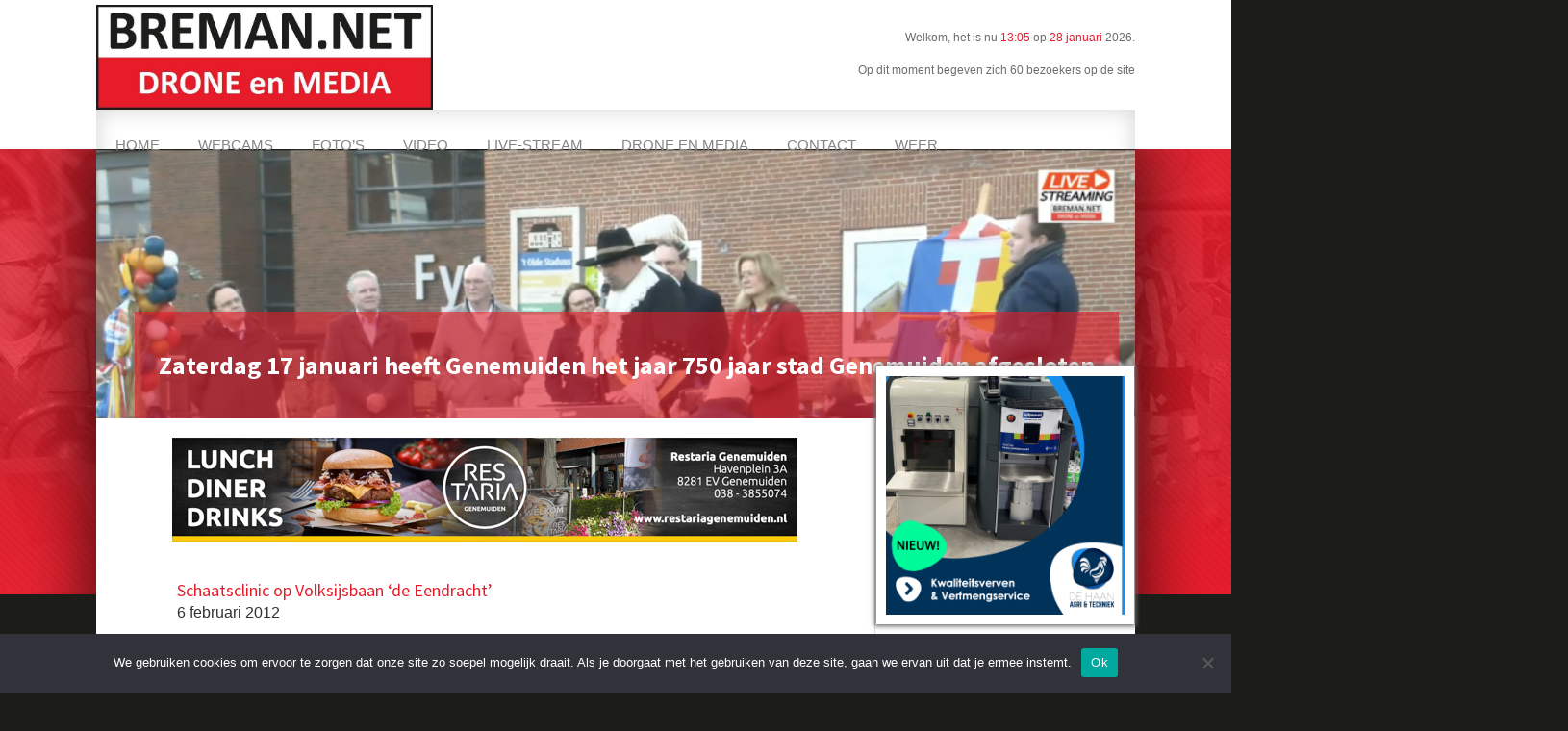

--- FILE ---
content_type: text/html; charset=utf-8
request_url: https://www.google.com/recaptcha/api2/aframe
body_size: 264
content:
<!DOCTYPE HTML><html><head><meta http-equiv="content-type" content="text/html; charset=UTF-8"></head><body><script nonce="XdBZcgiO_O-UXR-eaDhSbg">/** Anti-fraud and anti-abuse applications only. See google.com/recaptcha */ try{var clients={'sodar':'https://pagead2.googlesyndication.com/pagead/sodar?'};window.addEventListener("message",function(a){try{if(a.source===window.parent){var b=JSON.parse(a.data);var c=clients[b['id']];if(c){var d=document.createElement('img');d.src=c+b['params']+'&rc='+(localStorage.getItem("rc::a")?sessionStorage.getItem("rc::b"):"");window.document.body.appendChild(d);sessionStorage.setItem("rc::e",parseInt(sessionStorage.getItem("rc::e")||0)+1);localStorage.setItem("rc::h",'1769601919141');}}}catch(b){}});window.parent.postMessage("_grecaptcha_ready", "*");}catch(b){}</script></body></html>

--- FILE ---
content_type: text/css
request_url: https://breman.net/wp-content/themes/breman-net-genesis/css/weather-icons.css?ver=2.7.1
body_size: 3990
content:
/*!
 *  Weather Icons 2.0.8
 *  Updated September 19, 2015
 *  Weather themed icons for Bootstrap
 *  Author - Erik Flowers - erik@helloerik.com
 *  Email: erik@helloerik.com
 *  Twitter: http://twitter.com/Erik_UX
 *  ------------------------------------------------------------------------------
 *  Maintained at http://erikflowers.github.io/weather-icons
 *
 *  License
 *  ------------------------------------------------------------------------------
 *  - Font licensed under SIL OFL 1.1 -
 *    http://scripts.sil.org/OFL
 *  - CSS, SCSS and LESS are licensed under MIT License -
 *    http://opensource.org/licenses/mit-license.html
 *  - Documentation licensed under CC BY 3.0 -
 *    http://creativecommons.org/licenses/by/3.0/
 *  - Inspired by and works great as a companion with Font Awesome
 *    "Font Awesome by Dave Gandy - http://fontawesome.io"
 */
@font-face {
  font-family: 'weathericons';
  src: url('../font/weathericons-regular-webfont.eot');
  src: url('../font/weathericons-regular-webfont.eot?#iefix') format('embedded-opentype'), 
  url('../font/weathericons-regular-webfont.woff2') format('woff2'), 
  url('../font/weathericons-regular-webfont.woff') format('woff'), 
  url('../font/weathericons-regular-webfont.ttf') format('truetype'), 
  url('../font/weathericons-regular-webfont.svg#weather_iconsregular') format('svg');

  font-weight: normal;
  font-style: normal;
}
.wi {
  display: inline-block;
  font-family: 'weathericons';
  font-style: normal;
  font-weight: normal;
  line-height: 1;
  -webkit-font-smoothing: antialiased;
  -moz-osx-font-smoothing: grayscale;
}
.wi-fw {
  text-align: center;
  width: 1.4em;
}
.wi-rotate-90 {
  filter: progid:DXImageTransform.Microsoft.BasicImage(rotation=1);
  -webkit-transform: rotate(90deg);
  -ms-transform: rotate(90deg);
  transform: rotate(90deg);
}
.wi-rotate-180 {
  filter: progid:DXImageTransform.Microsoft.BasicImage(rotation=2);
  -webkit-transform: rotate(180deg);
  -ms-transform: rotate(180deg);
  transform: rotate(180deg);
}
.wi-rotate-270 {
  filter: progid:DXImageTransform.Microsoft.BasicImage(rotation=3);
  -webkit-transform: rotate(270deg);
  -ms-transform: rotate(270deg);
  transform: rotate(270deg);
}
.wi-flip-horizontal {
  filter: progid:DXImageTransform.Microsoft.BasicImage(rotation=0, mirror=1);
  -webkit-transform: scale(-1, 1);
  -ms-transform: scale(-1, 1);
  transform: scale(-1, 1);
}
.wi-flip-vertical {
  filter: progid:DXImageTransform.Microsoft.BasicImage(rotation=2, mirror=1);
  -webkit-transform: scale(1, -1);
  -ms-transform: scale(1, -1);
  transform: scale(1, -1);
}
.wi-day-sunny:before {
  content: "\f00d";
}
.wi-day-cloudy:before {
  content: "\f002";
}
.wi-day-cloudy-gusts:before {
  content: "\f000";
}
.wi-day-cloudy-windy:before {
  content: "\f001";
}
.wi-day-fog:before {
  content: "\f003";
}
.wi-day-hail:before {
  content: "\f004";
}
.wi-day-haze:before {
  content: "\f0b6";
}
.wi-day-lightning:before {
  content: "\f005";
}
.wi-day-rain:before {
  content: "\f008";
}
.wi-day-rain-mix:before {
  content: "\f006";
}
.wi-day-rain-wind:before {
  content: "\f007";
}
.wi-day-showers:before {
  content: "\f009";
}
.wi-day-sleet:before {
  content: "\f0b2";
}
.wi-day-sleet-storm:before {
  content: "\f068";
}
.wi-day-snow:before {
  content: "\f00a";
}
.wi-day-snow-thunderstorm:before {
  content: "\f06b";
}
.wi-day-snow-wind:before {
  content: "\f065";
}
.wi-day-sprinkle:before {
  content: "\f00b";
}
.wi-day-storm-showers:before {
  content: "\f00e";
}
.wi-day-sunny-overcast:before {
  content: "\f00c";
}
.wi-day-thunderstorm:before {
  content: "\f010";
}
.wi-day-windy:before {
  content: "\f085";
}
.wi-solar-eclipse:before {
  content: "\f06e";
}
.wi-hot:before {
  content: "\f072";
}
.wi-day-cloudy-high:before {
  content: "\f07d";
}
.wi-day-light-wind:before {
  content: "\f0c4";
}
.wi-night-clear:before {
  content: "\f02e";
}
.wi-night-alt-cloudy:before {
  content: "\f086";
}
.wi-night-alt-cloudy-gusts:before {
  content: "\f022";
}
.wi-night-alt-cloudy-windy:before {
  content: "\f023";
}
.wi-night-alt-hail:before {
  content: "\f024";
}
.wi-night-alt-lightning:before {
  content: "\f025";
}
.wi-night-alt-rain:before {
  content: "\f028";
}
.wi-night-alt-rain-mix:before {
  content: "\f026";
}
.wi-night-alt-rain-wind:before {
  content: "\f027";
}
.wi-night-alt-showers:before {
  content: "\f029";
}
.wi-night-alt-sleet:before {
  content: "\f0b4";
}
.wi-night-alt-sleet-storm:before {
  content: "\f06a";
}
.wi-night-alt-snow:before {
  content: "\f02a";
}
.wi-night-alt-snow-thunderstorm:before {
  content: "\f06d";
}
.wi-night-alt-snow-wind:before {
  content: "\f067";
}
.wi-night-alt-sprinkle:before {
  content: "\f02b";
}
.wi-night-alt-storm-showers:before {
  content: "\f02c";
}
.wi-night-alt-thunderstorm:before {
  content: "\f02d";
}
.wi-night-cloudy:before {
  content: "\f031";
}
.wi-night-cloudy-gusts:before {
  content: "\f02f";
}
.wi-night-cloudy-windy:before {
  content: "\f030";
}
.wi-night-fog:before {
  content: "\f04a";
}
.wi-night-hail:before {
  content: "\f032";
}
.wi-night-lightning:before {
  content: "\f033";
}
.wi-night-partly-cloudy:before {
  content: "\f083";
}
.wi-night-rain:before {
  content: "\f036";
}
.wi-night-rain-mix:before {
  content: "\f034";
}
.wi-night-rain-wind:before {
  content: "\f035";
}
.wi-night-showers:before {
  content: "\f037";
}
.wi-night-sleet:before {
  content: "\f0b3";
}
.wi-night-sleet-storm:before {
  content: "\f069";
}
.wi-night-snow:before {
  content: "\f038";
}
.wi-night-snow-thunderstorm:before {
  content: "\f06c";
}
.wi-night-snow-wind:before {
  content: "\f066";
}
.wi-night-sprinkle:before {
  content: "\f039";
}
.wi-night-storm-showers:before {
  content: "\f03a";
}
.wi-night-thunderstorm:before {
  content: "\f03b";
}
.wi-lunar-eclipse:before {
  content: "\f070";
}
.wi-stars:before {
  content: "\f077";
}
.wi-storm-showers:before {
  content: "\f01d";
}
.wi-thunderstorm:before {
  content: "\f01e";
}
.wi-night-alt-cloudy-high:before {
  content: "\f07e";
}
.wi-night-cloudy-high:before {
  content: "\f080";
}
.wi-night-alt-partly-cloudy:before {
  content: "\f081";
}
.wi-cloud:before {
  content: "\f041";
}
.wi-cloudy:before {
  content: "\f013";
}
.wi-cloudy-gusts:before {
  content: "\f011";
}
.wi-cloudy-windy:before {
  content: "\f012";
}
.wi-fog:before {
  content: "\f014";
}
.wi-hail:before {
  content: "\f015";
}
.wi-rain:before {
  content: "\f019";
}
.wi-rain-mix:before {
  content: "\f017";
}
.wi-rain-wind:before {
  content: "\f018";
}
.wi-showers:before {
  content: "\f01a";
}
.wi-sleet:before {
  content: "\f0b5";
}
.wi-snow:before {
  content: "\f01b";
}
.wi-sprinkle:before {
  content: "\f01c";
}
.wi-storm-showers:before {
  content: "\f01d";
}
.wi-thunderstorm:before {
  content: "\f01e";
}
.wi-snow-wind:before {
  content: "\f064";
}
.wi-snow:before {
  content: "\f01b";
}
.wi-smog:before {
  content: "\f074";
}
.wi-smoke:before {
  content: "\f062";
}
.wi-lightning:before {
  content: "\f016";
}
.wi-raindrops:before {
  content: "\f04e";
}
.wi-raindrop:before {
  content: "\f078";
}
.wi-dust:before {
  content: "\f063";
}
.wi-snowflake-cold:before {
  content: "\f076";
}
.wi-windy:before {
  content: "\f021";
}
.wi-strong-wind:before {
  content: "\f050";
}
.wi-sandstorm:before {
  content: "\f082";
}
.wi-earthquake:before {
  content: "\f0c6";
}
.wi-fire:before {
  content: "\f0c7";
}
.wi-flood:before {
  content: "\f07c";
}
.wi-meteor:before {
  content: "\f071";
}
.wi-tsunami:before {
  content: "\f0c5";
}
.wi-volcano:before {
  content: "\f0c8";
}
.wi-hurricane:before {
  content: "\f073";
}
.wi-tornado:before {
  content: "\f056";
}
.wi-small-craft-advisory:before {
  content: "\f0cc";
}
.wi-gale-warning:before {
  content: "\f0cd";
}
.wi-storm-warning:before {
  content: "\f0ce";
}
.wi-hurricane-warning:before {
  content: "\f0cf";
}
.wi-wind-direction:before {
  content: "\f0b1";
}
.wi-alien:before {
  content: "\f075";
}
.wi-celsius:before {
  content: "\f03c";
}
.wi-fahrenheit:before {
  content: "\f045";
}
.wi-degrees:before {
  content: "\f042";
}
.wi-thermometer:before {
  content: "\f055";
}
.wi-thermometer-exterior:before {
  content: "\f053";
}
.wi-thermometer-internal:before {
  content: "\f054";
}
.wi-cloud-down:before {
  content: "\f03d";
}
.wi-cloud-up:before {
  content: "\f040";
}
.wi-cloud-refresh:before {
  content: "\f03e";
}
.wi-horizon:before {
  content: "\f047";
}
.wi-horizon-alt:before {
  content: "\f046";
}
.wi-sunrise:before {
  content: "\f051";
}
.wi-sunset:before {
  content: "\f052";
}
.wi-moonrise:before {
  content: "\f0c9";
}
.wi-moonset:before {
  content: "\f0ca";
}
.wi-refresh:before {
  content: "\f04c";
}
.wi-refresh-alt:before {
  content: "\f04b";
}
.wi-umbrella:before {
  content: "\f084";
}
.wi-barometer:before {
  content: "\f079";
}
.wi-humidity:before {
  content: "\f07a";
}
.wi-na:before {
  content: "\f07b";
}
.wi-train:before {
  content: "\f0cb";
}
.wi-moon-new:before {
  content: "\f095";
}
.wi-moon-waxing-crescent-1:before {
  content: "\f096";
}
.wi-moon-waxing-crescent-2:before {
  content: "\f097";
}
.wi-moon-waxing-crescent-3:before {
  content: "\f098";
}
.wi-moon-waxing-crescent-4:before {
  content: "\f099";
}
.wi-moon-waxing-crescent-5:before {
  content: "\f09a";
}
.wi-moon-waxing-crescent-6:before {
  content: "\f09b";
}
.wi-moon-first-quarter:before {
  content: "\f09c";
}
.wi-moon-waxing-gibbous-1:before {
  content: "\f09d";
}
.wi-moon-waxing-gibbous-2:before {
  content: "\f09e";
}
.wi-moon-waxing-gibbous-3:before {
  content: "\f09f";
}
.wi-moon-waxing-gibbous-4:before {
  content: "\f0a0";
}
.wi-moon-waxing-gibbous-5:before {
  content: "\f0a1";
}
.wi-moon-waxing-gibbous-6:before {
  content: "\f0a2";
}
.wi-moon-full:before {
  content: "\f0a3";
}
.wi-moon-waning-gibbous-1:before {
  content: "\f0a4";
}
.wi-moon-waning-gibbous-2:before {
  content: "\f0a5";
}
.wi-moon-waning-gibbous-3:before {
  content: "\f0a6";
}
.wi-moon-waning-gibbous-4:before {
  content: "\f0a7";
}
.wi-moon-waning-gibbous-5:before {
  content: "\f0a8";
}
.wi-moon-waning-gibbous-6:before {
  content: "\f0a9";
}
.wi-moon-third-quarter:before {
  content: "\f0aa";
}
.wi-moon-waning-crescent-1:before {
  content: "\f0ab";
}
.wi-moon-waning-crescent-2:before {
  content: "\f0ac";
}
.wi-moon-waning-crescent-3:before {
  content: "\f0ad";
}
.wi-moon-waning-crescent-4:before {
  content: "\f0ae";
}
.wi-moon-waning-crescent-5:before {
  content: "\f0af";
}
.wi-moon-waning-crescent-6:before {
  content: "\f0b0";
}
.wi-moon-alt-new:before {
  content: "\f0eb";
}
.wi-moon-alt-waxing-crescent-1:before {
  content: "\f0d0";
}
.wi-moon-alt-waxing-crescent-2:before {
  content: "\f0d1";
}
.wi-moon-alt-waxing-crescent-3:before {
  content: "\f0d2";
}
.wi-moon-alt-waxing-crescent-4:before {
  content: "\f0d3";
}
.wi-moon-alt-waxing-crescent-5:before {
  content: "\f0d4";
}
.wi-moon-alt-waxing-crescent-6:before {
  content: "\f0d5";
}
.wi-moon-alt-first-quarter:before {
  content: "\f0d6";
}
.wi-moon-alt-waxing-gibbous-1:before {
  content: "\f0d7";
}
.wi-moon-alt-waxing-gibbous-2:before {
  content: "\f0d8";
}
.wi-moon-alt-waxing-gibbous-3:before {
  content: "\f0d9";
}
.wi-moon-alt-waxing-gibbous-4:before {
  content: "\f0da";
}
.wi-moon-alt-waxing-gibbous-5:before {
  content: "\f0db";
}
.wi-moon-alt-waxing-gibbous-6:before {
  content: "\f0dc";
}
.wi-moon-alt-full:before {
  content: "\f0dd";
}
.wi-moon-alt-waning-gibbous-1:before {
  content: "\f0de";
}
.wi-moon-alt-waning-gibbous-2:before {
  content: "\f0df";
}
.wi-moon-alt-waning-gibbous-3:before {
  content: "\f0e0";
}
.wi-moon-alt-waning-gibbous-4:before {
  content: "\f0e1";
}
.wi-moon-alt-waning-gibbous-5:before {
  content: "\f0e2";
}
.wi-moon-alt-waning-gibbous-6:before {
  content: "\f0e3";
}
.wi-moon-alt-third-quarter:before {
  content: "\f0e4";
}
.wi-moon-alt-waning-crescent-1:before {
  content: "\f0e5";
}
.wi-moon-alt-waning-crescent-2:before {
  content: "\f0e6";
}
.wi-moon-alt-waning-crescent-3:before {
  content: "\f0e7";
}
.wi-moon-alt-waning-crescent-4:before {
  content: "\f0e8";
}
.wi-moon-alt-waning-crescent-5:before {
  content: "\f0e9";
}
.wi-moon-alt-waning-crescent-6:before {
  content: "\f0ea";
}
.wi-moon-0:before {
  content: "\f095";
}
.wi-moon-1:before {
  content: "\f096";
}
.wi-moon-2:before {
  content: "\f097";
}
.wi-moon-3:before {
  content: "\f098";
}
.wi-moon-4:before {
  content: "\f099";
}
.wi-moon-5:before {
  content: "\f09a";
}
.wi-moon-6:before {
  content: "\f09b";
}
.wi-moon-7:before {
  content: "\f09c";
}
.wi-moon-8:before {
  content: "\f09d";
}
.wi-moon-9:before {
  content: "\f09e";
}
.wi-moon-10:before {
  content: "\f09f";
}
.wi-moon-11:before {
  content: "\f0a0";
}
.wi-moon-12:before {
  content: "\f0a1";
}
.wi-moon-13:before {
  content: "\f0a2";
}
.wi-moon-14:before {
  content: "\f0a3";
}
.wi-moon-15:before {
  content: "\f0a4";
}
.wi-moon-16:before {
  content: "\f0a5";
}
.wi-moon-17:before {
  content: "\f0a6";
}
.wi-moon-18:before {
  content: "\f0a7";
}
.wi-moon-19:before {
  content: "\f0a8";
}
.wi-moon-20:before {
  content: "\f0a9";
}
.wi-moon-21:before {
  content: "\f0aa";
}
.wi-moon-22:before {
  content: "\f0ab";
}
.wi-moon-23:before {
  content: "\f0ac";
}
.wi-moon-24:before {
  content: "\f0ad";
}
.wi-moon-25:before {
  content: "\f0ae";
}
.wi-moon-26:before {
  content: "\f0af";
}
.wi-moon-27:before {
  content: "\f0b0";
}
.wi-time-1:before {
  content: "\f08a";
}
.wi-time-2:before {
  content: "\f08b";
}
.wi-time-3:before {
  content: "\f08c";
}
.wi-time-4:before {
  content: "\f08d";
}
.wi-time-5:before {
  content: "\f08e";
}
.wi-time-6:before {
  content: "\f08f";
}
.wi-time-7:before {
  content: "\f090";
}
.wi-time-8:before {
  content: "\f091";
}
.wi-time-9:before {
  content: "\f092";
}
.wi-time-10:before {
  content: "\f093";
}
.wi-time-11:before {
  content: "\f094";
}
.wi-time-12:before {
  content: "\f089";
}
.wi-direction-up:before {
  content: "\f058";
}
.wi-direction-up-right:before {
  content: "\f057";
}
.wi-direction-right:before {
  content: "\f04d";
}
.wi-direction-down-right:before {
  content: "\f088";
}
.wi-direction-down:before {
  content: "\f044";
}
.wi-direction-down-left:before {
  content: "\f043";
}
.wi-direction-left:before {
  content: "\f048";
}
.wi-direction-up-left:before {
  content: "\f087";
}
.wi-wind-beaufort-0:before {
  content: "\f0b7";
}
.wi-wind-beaufort-1:before {
  content: "\f0b8";
}
.wi-wind-beaufort-2:before {
  content: "\f0b9";
}
.wi-wind-beaufort-3:before {
  content: "\f0ba";
}
.wi-wind-beaufort-4:before {
  content: "\f0bb";
}
.wi-wind-beaufort-5:before {
  content: "\f0bc";
}
.wi-wind-beaufort-6:before {
  content: "\f0bd";
}
.wi-wind-beaufort-7:before {
  content: "\f0be";
}
.wi-wind-beaufort-8:before {
  content: "\f0bf";
}
.wi-wind-beaufort-9:before {
  content: "\f0c0";
}
.wi-wind-beaufort-10:before {
  content: "\f0c1";
}
.wi-wind-beaufort-11:before {
  content: "\f0c2";
}
.wi-wind-beaufort-12:before {
  content: "\f0c3";
}
.wi-yahoo-0:before {
  content: "\f056";
}
.wi-yahoo-1:before {
  content: "\f00e";
}
.wi-yahoo-2:before {
  content: "\f073";
}
.wi-yahoo-3:before {
  content: "\f01e";
}
.wi-yahoo-4:before {
  content: "\f01e";
}
.wi-yahoo-5:before {
  content: "\f017";
}
.wi-yahoo-6:before {
  content: "\f017";
}
.wi-yahoo-7:before {
  content: "\f017";
}
.wi-yahoo-8:before {
  content: "\f015";
}
.wi-yahoo-9:before {
  content: "\f01a";
}
.wi-yahoo-10:before {
  content: "\f015";
}
.wi-yahoo-11:before {
  content: "\f01a";
}
.wi-yahoo-12:before {
  content: "\f01a";
}
.wi-yahoo-13:before {
  content: "\f01b";
}
.wi-yahoo-14:before {
  content: "\f00a";
}
.wi-yahoo-15:before {
  content: "\f064";
}
.wi-yahoo-16:before {
  content: "\f01b";
}
.wi-yahoo-17:before {
  content: "\f015";
}
.wi-yahoo-18:before {
  content: "\f017";
}
.wi-yahoo-19:before {
  content: "\f063";
}
.wi-yahoo-20:before {
  content: "\f014";
}
.wi-yahoo-21:before {
  content: "\f021";
}
.wi-yahoo-22:before {
  content: "\f062";
}
.wi-yahoo-23:before {
  content: "\f050";
}
.wi-yahoo-24:before {
  content: "\f050";
}
.wi-yahoo-25:before {
  content: "\f076";
}
.wi-yahoo-26:before {
  content: "\f013";
}
.wi-yahoo-27:before {
  content: "\f031";
}
.wi-yahoo-28:before {
  content: "\f002";
}
.wi-yahoo-29:before {
  content: "\f031";
}
.wi-yahoo-30:before {
  content: "\f002";
}
.wi-yahoo-31:before {
  content: "\f02e";
}
.wi-yahoo-32:before {
  content: "\f00d";
}
.wi-yahoo-33:before {
  content: "\f083";
}
.wi-yahoo-34:before {
  content: "\f00c";
}
.wi-yahoo-35:before {
  content: "\f017";
}
.wi-yahoo-36:before {
  content: "\f072";
}
.wi-yahoo-37:before {
  content: "\f00e";
}
.wi-yahoo-38:before {
  content: "\f00e";
}
.wi-yahoo-39:before {
  content: "\f00e";
}
.wi-yahoo-40:before {
  content: "\f01a";
}
.wi-yahoo-41:before {
  content: "\f064";
}
.wi-yahoo-42:before {
  content: "\f01b";
}
.wi-yahoo-43:before {
  content: "\f064";
}
.wi-yahoo-44:before {
  content: "\f00c";
}
.wi-yahoo-45:before {
  content: "\f00e";
}
.wi-yahoo-46:before {
  content: "\f01b";
}
.wi-yahoo-47:before {
  content: "\f00e";
}
.wi-yahoo-3200:before {
  content: "\f077";
}
.wi-forecast-io-clear-day:before {
  content: "\f00d";
}
.wi-forecast-io-clear-night:before {
  content: "\f02e";
}
.wi-forecast-io-rain:before {
  content: "\f019";
}
.wi-forecast-io-snow:before {
  content: "\f01b";
}
.wi-forecast-io-sleet:before {
  content: "\f0b5";
}
.wi-forecast-io-wind:before {
  content: "\f050";
}
.wi-forecast-io-fog:before {
  content: "\f014";
}
.wi-forecast-io-cloudy:before {
  content: "\f013";
}
.wi-forecast-io-partly-cloudy-day:before {
  content: "\f002";
}
.wi-forecast-io-partly-cloudy-night:before {
  content: "\f031";
}
.wi-forecast-io-hail:before {
  content: "\f015";
}
.wi-forecast-io-thunderstorm:before {
  content: "\f01e";
}
.wi-forecast-io-tornado:before {
  content: "\f056";
}
.wi-wmo4680-0:before,
.wi-wmo4680-00:before {
  content: "\f055";
}
.wi-wmo4680-1:before,
.wi-wmo4680-01:before {
  content: "\f013";
}
.wi-wmo4680-2:before,
.wi-wmo4680-02:before {
  content: "\f055";
}
.wi-wmo4680-3:before,
.wi-wmo4680-03:before {
  content: "\f013";
}
.wi-wmo4680-4:before,
.wi-wmo4680-04:before {
  content: "\f014";
}
.wi-wmo4680-5:before,
.wi-wmo4680-05:before {
  content: "\f014";
}
.wi-wmo4680-10:before {
  content: "\f014";
}
.wi-wmo4680-11:before {
  content: "\f014";
}
.wi-wmo4680-12:before {
  content: "\f016";
}
.wi-wmo4680-18:before {
  content: "\f050";
}
.wi-wmo4680-20:before {
  content: "\f014";
}
.wi-wmo4680-21:before {
  content: "\f017";
}
.wi-wmo4680-22:before {
  content: "\f017";
}
.wi-wmo4680-23:before {
  content: "\f019";
}
.wi-wmo4680-24:before {
  content: "\f01b";
}
.wi-wmo4680-25:before {
  content: "\f015";
}
.wi-wmo4680-26:before {
  content: "\f01e";
}
.wi-wmo4680-27:before {
  content: "\f063";
}
.wi-wmo4680-28:before {
  content: "\f063";
}
.wi-wmo4680-29:before {
  content: "\f063";
}
.wi-wmo4680-30:before {
  content: "\f014";
}
.wi-wmo4680-31:before {
  content: "\f014";
}
.wi-wmo4680-32:before {
  content: "\f014";
}
.wi-wmo4680-33:before {
  content: "\f014";
}
.wi-wmo4680-34:before {
  content: "\f014";
}
.wi-wmo4680-35:before {
  content: "\f014";
}
.wi-wmo4680-40:before {
  content: "\f017";
}
.wi-wmo4680-41:before {
  content: "\f01c";
}
.wi-wmo4680-42:before {
  content: "\f019";
}
.wi-wmo4680-43:before {
  content: "\f01c";
}
.wi-wmo4680-44:before {
  content: "\f019";
}
.wi-wmo4680-45:before {
  content: "\f015";
}
.wi-wmo4680-46:before {
  content: "\f015";
}
.wi-wmo4680-47:before {
  content: "\f01b";
}
.wi-wmo4680-48:before {
  content: "\f01b";
}
.wi-wmo4680-50:before {
  content: "\f01c";
}
.wi-wmo4680-51:before {
  content: "\f01c";
}
.wi-wmo4680-52:before {
  content: "\f019";
}
.wi-wmo4680-53:before {
  content: "\f019";
}
.wi-wmo4680-54:before {
  content: "\f076";
}
.wi-wmo4680-55:before {
  content: "\f076";
}
.wi-wmo4680-56:before {
  content: "\f076";
}
.wi-wmo4680-57:before {
  content: "\f01c";
}
.wi-wmo4680-58:before {
  content: "\f019";
}
.wi-wmo4680-60:before {
  content: "\f01c";
}
.wi-wmo4680-61:before {
  content: "\f01c";
}
.wi-wmo4680-62:before {
  content: "\f019";
}
.wi-wmo4680-63:before {
  content: "\f019";
}
.wi-wmo4680-64:before {
  content: "\f015";
}
.wi-wmo4680-65:before {
  content: "\f015";
}
.wi-wmo4680-66:before {
  content: "\f015";
}
.wi-wmo4680-67:before {
  content: "\f017";
}
.wi-wmo4680-68:before {
  content: "\f017";
}
.wi-wmo4680-70:before {
  content: "\f01b";
}
.wi-wmo4680-71:before {
  content: "\f01b";
}
.wi-wmo4680-72:before {
  content: "\f01b";
}
.wi-wmo4680-73:before {
  content: "\f01b";
}
.wi-wmo4680-74:before {
  content: "\f076";
}
.wi-wmo4680-75:before {
  content: "\f076";
}
.wi-wmo4680-76:before {
  content: "\f076";
}
.wi-wmo4680-77:before {
  content: "\f01b";
}
.wi-wmo4680-78:before {
  content: "\f076";
}
.wi-wmo4680-80:before {
  content: "\f019";
}
.wi-wmo4680-81:before {
  content: "\f01c";
}
.wi-wmo4680-82:before {
  content: "\f019";
}
.wi-wmo4680-83:before {
  content: "\f019";
}
.wi-wmo4680-84:before {
  content: "\f01d";
}
.wi-wmo4680-85:before {
  content: "\f017";
}
.wi-wmo4680-86:before {
  content: "\f017";
}
.wi-wmo4680-87:before {
  content: "\f017";
}
.wi-wmo4680-89:before {
  content: "\f015";
}
.wi-wmo4680-90:before {
  content: "\f016";
}
.wi-wmo4680-91:before {
  content: "\f01d";
}
.wi-wmo4680-92:before {
  content: "\f01e";
}
.wi-wmo4680-93:before {
  content: "\f01e";
}
.wi-wmo4680-94:before {
  content: "\f016";
}
.wi-wmo4680-95:before {
  content: "\f01e";
}
.wi-wmo4680-96:before {
  content: "\f01e";
}
.wi-wmo4680-99:before {
  content: "\f056";
}
.wi-owm-200:before {
  content: "\f01e";
}
.wi-owm-201:before {
  content: "\f01e";
}
.wi-owm-202:before {
  content: "\f01e";
}
.wi-owm-210:before {
  content: "\f016";
}
.wi-owm-211:before {
  content: "\f016";
}
.wi-owm-212:before {
  content: "\f016";
}
.wi-owm-221:before {
  content: "\f016";
}
.wi-owm-230:before {
  content: "\f01e";
}
.wi-owm-231:before {
  content: "\f01e";
}
.wi-owm-232:before {
  content: "\f01e";
}
.wi-owm-300:before {
  content: "\f01c";
}
.wi-owm-301:before {
  content: "\f01c";
}
.wi-owm-302:before {
  content: "\f019";
}
.wi-owm-310:before {
  content: "\f017";
}
.wi-owm-311:before {
  content: "\f019";
}
.wi-owm-312:before {
  content: "\f019";
}
.wi-owm-313:before {
  content: "\f01a";
}
.wi-owm-314:before {
  content: "\f019";
}
.wi-owm-321:before {
  content: "\f01c";
}
.wi-owm-500:before {
  content: "\f01c";
}
.wi-owm-501:before {
  content: "\f019";
}
.wi-owm-502:before {
  content: "\f019";
}
.wi-owm-503:before {
  content: "\f019";
}
.wi-owm-504:before {
  content: "\f019";
}
.wi-owm-511:before {
  content: "\f017";
}
.wi-owm-520:before {
  content: "\f01a";
}
.wi-owm-521:before {
  content: "\f01a";
}
.wi-owm-522:before {
  content: "\f01a";
}
.wi-owm-531:before {
  content: "\f01d";
}
.wi-owm-600:before {
  content: "\f01b";
}
.wi-owm-601:before {
  content: "\f01b";
}
.wi-owm-602:before {
  content: "\f0b5";
}
.wi-owm-611:before {
  content: "\f017";
}
.wi-owm-612:before {
  content: "\f017";
}
.wi-owm-615:before {
  content: "\f017";
}
.wi-owm-616:before {
  content: "\f017";
}
.wi-owm-620:before {
  content: "\f017";
}
.wi-owm-621:before {
  content: "\f01b";
}
.wi-owm-622:before {
  content: "\f01b";
}
.wi-owm-701:before {
  content: "\f014";
}
.wi-owm-711:before {
  content: "\f062";
}
.wi-owm-721:before {
  content: "\f0b6";
}
.wi-owm-731:before {
  content: "\f063";
}
.wi-owm-741:before {
  content: "\f014";
}
.wi-owm-761:before {
  content: "\f063";
}
.wi-owm-762:before {
  content: "\f063";
}
.wi-owm-771:before {
  content: "\f011";
}
.wi-owm-781:before {
  content: "\f056";
}
.wi-owm-800:before {
  content: "\f00d";
}
.wi-owm-801:before {
  content: "\f011";
}
.wi-owm-802:before {
  content: "\f011";
}
.wi-owm-803:before {
  content: "\f012";
}
.wi-owm-804:before {
  content: "\f013";
}
.wi-owm-900:before {
  content: "\f056";
}
.wi-owm-901:before {
  content: "\f01d";
}
.wi-owm-902:before {
  content: "\f073";
}
.wi-owm-903:before {
  content: "\f076";
}
.wi-owm-904:before {
  content: "\f072";
}
.wi-owm-905:before {
  content: "\f021";
}
.wi-owm-906:before {
  content: "\f015";
}
.wi-owm-957:before {
  content: "\f050";
}
.wi-owm-day-200:before {
  content: "\f010";
}
.wi-owm-day-201:before {
  content: "\f010";
}
.wi-owm-day-202:before {
  content: "\f010";
}
.wi-owm-day-210:before {
  content: "\f005";
}
.wi-owm-day-211:before {
  content: "\f005";
}
.wi-owm-day-212:before {
  content: "\f005";
}
.wi-owm-day-221:before {
  content: "\f005";
}
.wi-owm-day-230:before {
  content: "\f010";
}
.wi-owm-day-231:before {
  content: "\f010";
}
.wi-owm-day-232:before {
  content: "\f010";
}
.wi-owm-day-300:before {
  content: "\f00b";
}
.wi-owm-day-301:before {
  content: "\f00b";
}
.wi-owm-day-302:before {
  content: "\f008";
}
.wi-owm-day-310:before {
  content: "\f008";
}
.wi-owm-day-311:before {
  content: "\f008";
}
.wi-owm-day-312:before {
  content: "\f008";
}
.wi-owm-day-313:before {
  content: "\f008";
}
.wi-owm-day-314:before {
  content: "\f008";
}
.wi-owm-day-321:before {
  content: "\f00b";
}
.wi-owm-day-500:before {
  content: "\f00b";
}
.wi-owm-day-501:before {
  content: "\f008";
}
.wi-owm-day-502:before {
  content: "\f008";
}
.wi-owm-day-503:before {
  content: "\f008";
}
.wi-owm-day-504:before {
  content: "\f008";
}
.wi-owm-day-511:before {
  content: "\f006";
}
.wi-owm-day-520:before {
  content: "\f009";
}
.wi-owm-day-521:before {
  content: "\f009";
}
.wi-owm-day-522:before {
  content: "\f009";
}
.wi-owm-day-531:before {
  content: "\f00e";
}
.wi-owm-day-600:before {
  content: "\f00a";
}
.wi-owm-day-601:before {
  content: "\f0b2";
}
.wi-owm-day-602:before {
  content: "\f00a";
}
.wi-owm-day-611:before {
  content: "\f006";
}
.wi-owm-day-612:before {
  content: "\f006";
}
.wi-owm-day-615:before {
  content: "\f006";
}
.wi-owm-day-616:before {
  content: "\f006";
}
.wi-owm-day-620:before {
  content: "\f006";
}
.wi-owm-day-621:before {
  content: "\f00a";
}
.wi-owm-day-622:before {
  content: "\f00a";
}
.wi-owm-day-701:before {
  content: "\f003";
}
.wi-owm-day-711:before {
  content: "\f062";
}
.wi-owm-day-721:before {
  content: "\f0b6";
}
.wi-owm-day-731:before {
  content: "\f063";
}
.wi-owm-day-741:before {
  content: "\f003";
}
.wi-owm-day-761:before {
  content: "\f063";
}
.wi-owm-day-762:before {
  content: "\f063";
}
.wi-owm-day-781:before {
  content: "\f056";
}
.wi-owm-day-800:before {
  content: "\f00d";
}
.wi-owm-day-801:before {
  content: "\f000";
}
.wi-owm-day-802:before {
  content: "\f000";
}
.wi-owm-day-803:before {
  content: "\f000";
}
.wi-owm-day-804:before {
  content: "\f00c";
}
.wi-owm-day-900:before {
  content: "\f056";
}
.wi-owm-day-902:before {
  content: "\f073";
}
.wi-owm-day-903:before {
  content: "\f076";
}
.wi-owm-day-904:before {
  content: "\f072";
}
.wi-owm-day-906:before {
  content: "\f004";
}
.wi-owm-day-957:before {
  content: "\f050";
}
.wi-owm-night-200:before {
  content: "\f02d";
}
.wi-owm-night-201:before {
  content: "\f02d";
}
.wi-owm-night-202:before {
  content: "\f02d";
}
.wi-owm-night-210:before {
  content: "\f025";
}
.wi-owm-night-211:before {
  content: "\f025";
}
.wi-owm-night-212:before {
  content: "\f025";
}
.wi-owm-night-221:before {
  content: "\f025";
}
.wi-owm-night-230:before {
  content: "\f02d";
}
.wi-owm-night-231:before {
  content: "\f02d";
}
.wi-owm-night-232:before {
  content: "\f02d";
}
.wi-owm-night-300:before {
  content: "\f02b";
}
.wi-owm-night-301:before {
  content: "\f02b";
}
.wi-owm-night-302:before {
  content: "\f028";
}
.wi-owm-night-310:before {
  content: "\f028";
}
.wi-owm-night-311:before {
  content: "\f028";
}
.wi-owm-night-312:before {
  content: "\f028";
}
.wi-owm-night-313:before {
  content: "\f028";
}
.wi-owm-night-314:before {
  content: "\f028";
}
.wi-owm-night-321:before {
  content: "\f02b";
}
.wi-owm-night-500:before {
  content: "\f02b";
}
.wi-owm-night-501:before {
  content: "\f028";
}
.wi-owm-night-502:before {
  content: "\f028";
}
.wi-owm-night-503:before {
  content: "\f028";
}
.wi-owm-night-504:before {
  content: "\f028";
}
.wi-owm-night-511:before {
  content: "\f026";
}
.wi-owm-night-520:before {
  content: "\f029";
}
.wi-owm-night-521:before {
  content: "\f029";
}
.wi-owm-night-522:before {
  content: "\f029";
}
.wi-owm-night-531:before {
  content: "\f02c";
}
.wi-owm-night-600:before {
  content: "\f02a";
}
.wi-owm-night-601:before {
  content: "\f0b4";
}
.wi-owm-night-602:before {
  content: "\f02a";
}
.wi-owm-night-611:before {
  content: "\f026";
}
.wi-owm-night-612:before {
  content: "\f026";
}
.wi-owm-night-615:before {
  content: "\f026";
}
.wi-owm-night-616:before {
  content: "\f026";
}
.wi-owm-night-620:before {
  content: "\f026";
}
.wi-owm-night-621:before {
  content: "\f02a";
}
.wi-owm-night-622:before {
  content: "\f02a";
}
.wi-owm-night-701:before {
  content: "\f04a";
}
.wi-owm-night-711:before {
  content: "\f062";
}
.wi-owm-night-721:before {
  content: "\f0b6";
}
.wi-owm-night-731:before {
  content: "\f063";
}
.wi-owm-night-741:before {
  content: "\f04a";
}
.wi-owm-night-761:before {
  content: "\f063";
}
.wi-owm-night-762:before {
  content: "\f063";
}
.wi-owm-night-781:before {
  content: "\f056";
}
.wi-owm-night-800:before {
  content: "\f02e";
}
.wi-owm-night-801:before {
  content: "\f022";
}
.wi-owm-night-802:before {
  content: "\f022";
}
.wi-owm-night-803:before {
  content: "\f022";
}
.wi-owm-night-804:before {
  content: "\f086";
}
.wi-owm-night-900:before {
  content: "\f056";
}
.wi-owm-night-902:before {
  content: "\f073";
}
.wi-owm-night-903:before {
  content: "\f076";
}
.wi-owm-night-904:before {
  content: "\f072";
}
.wi-owm-night-906:before {
  content: "\f024";
}
.wi-owm-night-957:before {
  content: "\f050";
}
.wi-wu-chanceflurries:before {
  content: "\f064";
}
.wi-wu-chancerain:before {
  content: "\f019";
}
.wi-wu-chancesleat:before {
  content: "\f0b5";
}
.wi-wu-chancesnow:before {
  content: "\f01b";
}
.wi-wu-chancetstorms:before {
  content: "\f01e";
}
.wi-wu-clear:before {
  content: "\f00d";
}
.wi-wu-cloudy:before {
  content: "\f002";
}
.wi-wu-flurries:before {
  content: "\f064";
}
.wi-wu-hazy:before {
  content: "\f0b6";
}
.wi-wu-mostlycloudy:before {
  content: "\f002";
}
.wi-wu-mostlysunny:before {
  content: "\f00d";
}
.wi-wu-partlycloudy:before {
  content: "\f002";
}
.wi-wu-partlysunny:before {
  content: "\f00d";
}
.wi-wu-rain:before {
  content: "\f01a";
}
.wi-wu-sleat:before {
  content: "\f0b5";
}
.wi-wu-snow:before {
  content: "\f01b";
}
.wi-wu-sunny:before {
  content: "\f00d";
}
.wi-wu-tstorms:before {
  content: "\f01e";
}
.wi-wu-unknown:before {
  content: "\f00d";
}
